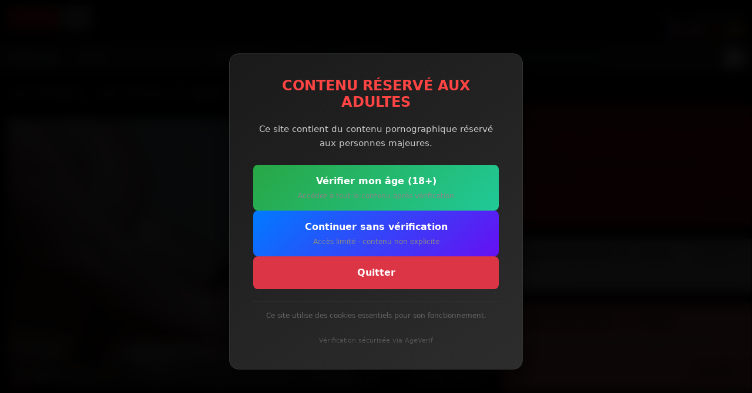

--- FILE ---
content_type: text/html; charset=UTF-8
request_url: https://mmm100.fr/video/julia-morgan_leo-galvez
body_size: 13127
content:

<!DOCTYPE html>
<html lang="fr">
<head>
<meta charset="utf-8">

<title>Leo Galvez se régale en baisant la belle bolivienne Julia Morgan | MMM100</title>
<meta name="description" content="Julia Morgan  Vidéo porno  : Leo Galvez se régale en baisant la belle bolivienne Julia Morgan. Cette belle jeune sud américaine est une experte de ...">
<meta name="RATING" content="RTA-5042-1996-1400-1577-RTA">

	<link rel="canonical" href="https://mmm100.fr/video/julia-morgan_leo-galvez">
	<link rel="alternate" href="https://mmm100.com/video/julia-morgan_leo-galvez" hreflang="en">
	<link rel="alternate" href="https://mmm100.fr/video/julia-morgan_leo-galvez" hreflang="fr">
	<link rel="alternate" href="https://mmm100.es/video/julia-morgan_leo-galvez" hreflang="es">
	<link rel="alternate" href="https://de.mmm100.com/video/julia-morgan_leo-galvez" hreflang="de">
	<meta name="msvalidate.01" content="96AD07984F666C644FB9616C7FBF23FE">
		<link rel="search" type="application/opensearchdescription+xml" title="MMM100" href="/opensearch.xml">
		<meta name="viewport" content="width=device-width, initial-scale=1, shrink-to-fit=no">

    <script src="/jquery.min.js"></script>
    <link href="/bootstrap.min.css" rel="stylesheet">
    <link href="/grl.css" rel="stylesheet">
    <link href="/style1815.css" rel="stylesheet">

<style>
.iconresponsive {

   width: 12%;                /* Largeur relative au conteneur parent, ajustable selon les besoins */
    min-width: 12px;           /* Taille minimale pour que l'icône reste visible sur de petits conteneurs */
    max-width: 12px;          /* Taille maximale pour éviter que l'icône ne devienne trop grande */
    height: auto;              /* Maintient les proportions du SVG */
}

.icon-responsive-filter {
    width: 12%;              /* La largeur est 10% du conteneur parent, ajustable selon le besoin */
    max-width: 12px;         /* Taille maximale de l'icône */
    height: auto;            /* Maintient les proportions du SVG */
    filter: invert(1);       /* Inverse la couleur, parfait pour rendre une icône noire en blanche */
}


.video-container {
    position: relative;
    width: 100%;
    height: 0;
    padding-bottom: 56.25%; /* 16:9 ratio */
    overflow: hidden;
}

.video-container img.myVideo {
    position: absolute;
    top: 0;
    left: 0;
    width: 100%;
    height: 100%;
    object-fit: contain; /* or cover if you want to fill the container */
}</style>


<link rel="preload" href="https://cdn.plyr.io/3.5.6/plyr.css" as="style" onload="this.onload=null;this.rel='stylesheet'">
<noscript><link rel="stylesheet" href="https://cdn.plyr.io/3.5.6/plyr.css"></noscript>

<style>
.plyr--full-ui input[type=range] {
    color: #cc0000;
}
.plyr__control--overlaid {
    background: #cc6666;
}
.plyr--video .plyr__control.plyr__tab-focus,
.plyr--video .plyr__control:hover,
.plyr--video .plyr__control[aria-expanded=true] {
    background: #cc0000;
}
.plyr__menu__container .plyr__control[role=menuitemradio][aria-checked=true]::before {
    background: #cc0000;
}

/* Style pour l'auteur du commentaire en #cc0000 */
#commentSection .list-group-item h5 {
    color: #cc0000 !important;
}

/* Style pour le texte du commentaire en noir */
#commentSection .list-group-item p {
    color: #000000 !important;
}

/* Changer la couleur de fond pour plus de contraste si nécessaire */
#commentSection .list-group-item {
    background-color: #f0f0f0 !important;
}

/* Forçage des menus Plyr (texte + fond) */
.plyr__menu__container,
.plyr__menu__container * {
    background-color: #ffffff !important;
    color: #000000 !important;
}

.plyr__menu__container li button[aria-selected="true"] {
    background-color: #e0e0e0 !important;
    color: #000000 !important;
}
</style>


</head>
<body>
    <!-- AGEVERIF DISCLAIMER -->
    <style>
        #ageverif-overlay {
            position: fixed;
            top: 0;
            left: 0;
            width: 100%;
            height: 100%;
            background: rgba(0, 0, 0, 0.95);
            z-index: 99999;
            display: flex;
            align-items: center;
            justify-content: center;
            backdrop-filter: blur(10px);
            -webkit-backdrop-filter: blur(10px);
        }
        #ageverif-modal {
            background: linear-gradient(145deg, #1a1a1a, #2d2d2d);
            border-radius: 16px;
            padding: 40px;
            max-width: 500px;
            width: 90%;
            box-shadow: 0 25px 50px rgba(0, 0, 0, 0.5);
            text-align: center;
            border: 1px solid #333;
        }
        #ageverif-modal h2 {
            color: #ff4444;
            font-size: 24px;
            margin-bottom: 20px;
            font-weight: bold;
        }
        #ageverif-modal p {
            color: #ccc;
            font-size: 15px;
            line-height: 1.6;
            margin-bottom: 25px;
        }
        #ageverif-modal .btn-group {
            display: flex;
            flex-direction: column;
            gap: 12px;
        }
        #ageverif-modal .btn {
            padding: 16px 24px;
            border-radius: 8px;
            font-size: 16px;
            font-weight: 600;
            cursor: pointer;
            border: none;
            transition: all 0.2s ease;
            text-decoration: none;
            display: block;
        }
        #ageverif-modal .btn-verify {
            background: linear-gradient(135deg, #28a745, #20c997);
            color: white;
        }
        #ageverif-modal .btn-verify:hover {
            background: linear-gradient(135deg, #218838, #1aa179);
            transform: translateY(-2px);
        }
        #ageverif-modal .btn-sfw {
            background: linear-gradient(135deg, #007bff, #6610f2);
            color: white;
        }
        #ageverif-modal .btn-sfw:hover {
            background: linear-gradient(135deg, #0056b3, #520dc2);
            transform: translateY(-2px);
        }
        #ageverif-modal .btn-exit {
            background: #dc3545;
            color: white;
        }
        #ageverif-modal .btn-exit:hover {
            background: #c82333;
        }
        #ageverif-modal .btn-desc {
            font-size: 12px;
            color: #888;
            margin-top: 4px;
            font-weight: normal;
        }
        #ageverif-modal .cookie-notice {
            font-size: 12px;
            color: #666;
            margin-top: 20px;
            padding-top: 15px;
            border-top: 1px solid #333;
        }
        #ageverif-modal .ageverif-badge {
            margin-top: 15px;
            font-size: 11px;
            color: #555;
        }
        #ageverif-modal .ageverif-badge img {
            height: 20px;
            vertical-align: middle;
            margin-left: 5px;
        }
        #ageverif-processing {
            display: none;
            color: #28a745;
            font-size: 16px;
            padding: 20px;
        }
        #ageverif-processing .spinner {
            border: 3px solid #333;
            border-top: 3px solid #28a745;
            border-radius: 50%;
            width: 30px;
            height: 30px;
            animation: spin 1s linear infinite;
            margin: 0 auto 15px;
        }
        @keyframes spin {
            0% { transform: rotate(0deg); }
            100% { transform: rotate(360deg); }
        }
    </style>

    <div id="ageverif-overlay">
        <div id="ageverif-modal">
            <h2>CONTENU RÉSERVÉ AUX ADULTES</h2>
            <p>Ce site contient du contenu pornographique réservé aux personnes majeures.</p>
            
            <div id="ageverif-buttons" class="btn-group">
                <button type="button" class="btn btn-verify" onclick="ageverifStart()">
                    Vérifier mon âge (18+)                    <div class="btn-desc">Accédez à tout le contenu après vérification</div>
                </button>
                
                <button type="button" class="btn btn-sfw" onclick="ageverifSfwOnly()">
                    Continuer sans vérification                    <div class="btn-desc">Accès limité - contenu non explicite</div>
                </button>
                
                <a href="https://www.google.com" class="btn btn-exit">
                    Quitter                </a>
            </div>
            
            <div id="ageverif-processing">
                <div class="spinner"></div>
                Vérification en cours...            </div>
            
            <p class="cookie-notice">Ce site utilise des cookies essentiels pour son fonctionnement.</p>
            <div class="ageverif-badge">Vérification sécurisée via AgeVerif</div>
        </div>
    </div>

    <!-- Script AgeVerif en mode nostart -->
    <script>
        // Variables globales
        var ageverifKey = 'ha3oXJ6NdoiPp5DivM9XCyrlspkXPHjVpdkSYIIR';
        var ageverifLang = 'fr';
        
        // Callback quand AgeVerif est chargé
        window.ageverifLoaded = function(data) {
            console.log('AgeVerif loaded', data);
            if (data.verified) {
                // Déjà vérifié (session AgeVerif encore valide)
                ageverifSuccess({verification: window.ageverif.verification});
            }
        };
        
        // Callback succès vérification
        window.ageverifSuccess = function(data) {
            console.log('AgeVerif success', data);
            var uid = data.verification ? data.verification.uid : '';
            
            // Envoyer au serveur
            fetch('?ageverif_action=verified&uid=' + encodeURIComponent(uid))
                .then(function(r) { return r.json(); })
                .then(function(response) {
                    if (response.success) {
                        document.getElementById('ageverif-overlay').remove();
                        location.reload();
                    }
                });
        };
        
        // Callback fermeture (si closable)
        window.ageverifClose = function(data) {
            console.log('AgeVerif closed', data);
            if (!data.verified) {
                // Fermé sans vérification -> mode SFW
                ageverifSfwOnly();
            }
        };
        
        // Callback erreur
        window.ageverifError = function(error) {
            console.error('AgeVerif error', error);
            // En cas d'erreur, on propose quand même le mode SFW
            alert('Erreur de vérification. Vous pouvez continuer en mode SFW.');
        };
        
        // Lancer la vérification AgeVerif
        function ageverifStart() {
            document.getElementById('ageverif-buttons').style.display = 'none';
            document.getElementById('ageverif-processing').style.display = 'block';
            
            if (window.ageverif) {
                window.ageverif.start({
                    closable: true,
                    language: ageverifLang
                }).then(function(result) {
                    if (result.verified) {
                        ageverifSuccess({verification: result.verification});
                    } else {
                        // Fermé sans vérifier
                        document.getElementById('ageverif-buttons').style.display = 'flex';
                        document.getElementById('ageverif-processing').style.display = 'none';
                    }
                }).catch(function(err) {
                    console.error('AgeVerif start error', err);
                    document.getElementById('ageverif-buttons').style.display = 'flex';
                    document.getElementById('ageverif-processing').style.display = 'none';
                });
            } else {
                console.error('AgeVerif not loaded');
                document.getElementById('ageverif-buttons').style.display = 'flex';
                document.getElementById('ageverif-processing').style.display = 'none';
                alert('Service de vérification non disponible. Réessayez.');
            }
        }
        
        // Choisir mode SFW uniquement
        function ageverifSfwOnly() {
            fetch('?ageverif_action=sfw_only')
                .then(function(r) { return r.json(); })
                .then(function(response) {
                    if (response.success) {
                        document.getElementById('ageverif-overlay').remove();
                        location.reload();
                    }
                });
        }
    </script>
    
    <!-- Charger AgeVerif en mode nostart -->
    <script src="https://www.ageverif.com/checker.js?key=ha3oXJ6NdoiPp5DivM9XCyrlspkXPHjVpdkSYIIR&nostart&language=fr&onload=ageverifLoaded&onsuccess=ageverifSuccess&onclose=ageverifClose&onerror=ageverifError" async defer></script>
    <div class="container-fluid" style="background:black;">
<div class="row">
<div class="col-lg-6 col-md-6 col-sm-6 col-6">
<a href="/">
<img class="lazyload" style="height:50px; width:150px; margin-top:10px; margin-bottom:10px; " src="/MMM100.png" alt="MMM100 HOME"></a>
</div>
<div class="col-lg-6 col-md-6 col-sm-6 col-6" style="text-align:right; margin-top:15px;">
						<a style="color:white; text-decoration:none;" title="Login"  href="/login.php"> Login</a><span style='color:white;'> | </span>
						<a style="color:white; text-decoration:none;" title="S'ABONNER"  href="/sign-up.php?ref=99">S'ABONNER  </a>
<div>
<a rel="noreferrer noopener" title="MMM100 en FRANCAIS" href="https://mmm100.fr/video/julia-morgan_leo-galvez">
    <img alt="MMM100 en FRANCAIS" src="https://mmm100.com/ban/flag/fr.jpg" width="30" height="20">
</a>
<a rel="noreferrer noopener" title="MMM100 in ENGLISH" href="https://mmm100.com/video/julia-morgan_leo-galvez">
    <img alt="MMM100 in ENGLISH" src="https://mmm100.com/ban/flag/006.gif" width="30" height="20">
</a>
<a rel="noreferrer noopener" title="MMM100 DEUTSCH" href="https://de.mmm100.com/video/julia-morgan_leo-galvez">
    <img alt="MMM100 DEUTSCH" src="https://mmm100.com/ban/flag/001.gif" width="30" height="20">
</a>
<a rel="noreferrer noopener" title="MMM100 en ESPAÑOL" href="https://mmm100.es/video/julia-morgan_leo-galvez">
    <img alt="MMM100 en ESPAÑOL" src="https://mmm100.com/ban/flag/002.gif" width="30" height="20">
</a>
</div>
</div>
</div>
</div>

<nav class="navbar navbar-expand-lg navbar-dark bg-dark">
<div class="container-fluid">
<a class="navbar-brand" title="MMM100 exclusive shootings : Most Recent videos  " href="/mmm100">MMM100</a>
<button class="navbar-toggler" type="button" data-bs-toggle="collapse" data-bs-target="#navbarNav" aria-controls="navbarNav" aria-expanded="false" aria-label="Toggle navigation">
<span class="navbar-toggler-icon"></span>
</button>
<div class="collapse navbar-collapse" id="navbarNav">
<ul class="navbar-nav">
<li class="nav-item dropdown">
<a class="nav-link dropdown-toggle  active  " href="#" id="navbarDropdown2" role="button" data-bs-toggle="dropdown" aria-haspopup="true" aria-expanded="false">
VIDEOS
</a>
<div class="dropdown-menu" aria-labelledby="navbarDropdown2" style="z-index:10000;">
						<a class="dropdown-item" title="Tournages MMM100 :  vid&eacute;os les plus r&eacute;centes " href="/mmm100">Videos MMM100</a>
						<a class="dropdown-item" title="Vid&eacute;os les plus r&eacute;centes " href="/new-videos">Vid&eacute;os les plus r&eacute;centes </a>
						<a class="dropdown-item" title="Videos les plus vot&eacute;es " href="/toprated-videos">Videos les plus vot&eacute;es </a>
						<a class="dropdown-item" title="Videos les plus vues " href="/popular-videos">videos les plus vues </a>
						<a class="dropdown-item" title="videos les plus longues " href="/longest-videos">videos les plus longues </a>
						<a class="dropdown-item" title="Videos Gratuites" href="/freevideos">Videos Gratuites</a>
<div class="dropdown-divider"></div>
						<a class="dropdown-item" title="Series" href="/series">Series</A>

					   <a class="dropdown-item" title='MMM100 Making of ' href="/series/makingof" >MAKING OF</a>
</div>
</li>
<li class="nav-item">
			        <a class="nav-link  " title="Voir toutes les actrices MMM100 " href='/pornstars/'>FILLES</a>
</li>
<li class="nav-item dropdown">
    <a class="nav-link dropdown-toggle " href="#" id="navbarDropdown3" role="button" aria-haspopup="true" aria-expanded="false">
        TAGS
    </a>
    <div class="dropdown-menu" aria-labelledby="navbarDropdown3" style="max-height: 80vh; overflow-y: auto; z-index:10000;">
        <div class="container">
            <div class="row">
                                    <a class="dropdown-item" title="Tag : Anal, Sodomie et sexe anal" href="/categories/anal">Anal</a>
                                    <a class="dropdown-item" title="Tag : Asian, Beaut&amp;eacute;es Orientales" href="/categories/asian">Asian</a>
                                    <a class="dropdown-item" title="Tag : Babes, Bimbos et Bombasses" href="/categories/babe">Babes</a>
                                    <a class="dropdown-item" title="Tag : Bas, Nylon, Porte jarretelle, collants" href="/categories/stocking">Bas</a>
                                    <a class="dropdown-item" title="Tag : Beurette, Beurette, Arabe, Orientale, Algerienne, Marocaine," href="/categories/arab">Beurette</a>
                                    <a class="dropdown-item" title="Tag : Black, Black, noires beaut&amp;eacute;es africaines" href="/categories/black">Black</a>
                                    <a class="dropdown-item" title="Tag : Blonde, Blonde et d&amp;eacute;color&amp;eacute;es" href="/categories/blonde">Blonde</a>
                                    <a class="dropdown-item" title="Tag : Bouffe, " href="/categories/food-sex">Bouffe</a>
                                    <a class="dropdown-item" title="Tag : Brune, Brune, bronz&amp;eacute;e, cheveux noirs, " href="/categories/brunette">Brune</a>
                                    <a class="dropdown-item" title="Tag : Brutal, Videos porno brutal et violent " href="/categories/brutal">Brutal</a>
                                    <a class="dropdown-item" title="Tag : Cameltoe, " href="/categories/cameltoe">Cameltoe</a>
                                    <a class="dropdown-item" title="Tag : Casting, D&amp;eacute;butantes, Premi&amp;egrave;re fois, Casting" href="/categories/casting">Casting</a>
                                    <a class="dropdown-item" title="Tag : Collants, " href="/categories/pantyhose">Collants</a>
                                    <a class="dropdown-item" title="Tag : creampie, " href="/categories/creampie">creampie</a>
                                    <a class="dropdown-item" title="Tag : Culottes, " href="/categories/panties">Culottes</a>
                                    <a class="dropdown-item" title="Tag : Double, Double penetrations" href="/categories/double">Double</a>
                                    <a class="dropdown-item" title="Tag : Drole, " href="/categories/funny">Drole</a>
                                    <a class="dropdown-item" title="Tag : Ejaculation, ejaculation, sperme, orgasme" href="/categories/cumshot">Ejaculation</a>
                                    <a class="dropdown-item" title="Tag : Enceintes, " href="/categories/pregnant">Enceintes</a>
                                    <a class="dropdown-item" title="Tag : Exterieur, Plages, Forets, Mer, Terasses, " href="/categories/outdoor">Exterieur</a>
                                    <a class="dropdown-item" title="Tag : Facial, Avaleuse de sperme, ejaculation faciale" href="/categories/facial">Facial</a>
                                    <a class="dropdown-item" title="Tag : Femme fontaine, " href="/categories/squirt">Femme fontaine</a>
                                    <a class="dropdown-item" title="Tag : Fist, Fist Fucking" href="/categories/fist">Fist</a>
                                    <a class="dropdown-item" title="Tag : Gangbang, Gangbang, Sexe de groupe, Orgies" href="/categories/gangbang">Gangbang</a>
                                    <a class="dropdown-item" title="Tag : Gay, Homosexuel, pede, " href="/categories/gay">Gay</a>
                                    <a class="dropdown-item" title="Tag : Gode, Godes, Vibromasseurs et Dildos" href="/categories/dildo">Gode</a>
                                    <a class="dropdown-item" title="Tag : Gode Ceinture, " href="/categories/strapon">Gode Ceinture</a>
                                    <a class="dropdown-item" title="Tag : Gorge Profonde, Gorges profondes et pipes baveuses" href="/categories/deepthroat">Gorge Profonde</a>
                                    <a class="dropdown-item" title="Tag : Gros seins, Gros seins, nichons et nibards" href="/categories/big-tits">Gros seins</a>
                                    <a class="dropdown-item" title="Tag : Grosse bites, Grosses bites, longues queues, et bites  bien dures" href="/categories/big-cock">Grosse bites</a>
                                    <a class="dropdown-item" title="Tag : Grosses, " href="/categories/fat">Grosses</a>
                                    <a class="dropdown-item" title="Tag : Interracials, " href="/categories/interracial">Interracials</a>
                                    <a class="dropdown-item" title="Tag : Jeune et vieux, " href="/categories/youngold">Jeune et vieux</a>
                                    <a class="dropdown-item" title="Tag : Latina, Chica, Bomba, Espagnole, Sud-Americaine" href="/categories/latina">Latina</a>
                                    <a class="dropdown-item" title="Tag : Lesbienne, Lesbiennes gouines et bisexuelles" href="/categories/lesbian">Lesbienne</a>
                                    <a class="dropdown-item" title="Tag : Maigre, " href="/categories/skinny">Maigre</a>
                                    <a class="dropdown-item" title="Tag : Mamie, " href="/categories/granny">Mamie</a>
                                    <a class="dropdown-item" title="Tag : Mature, Mature, Milf, Cougar, M&amp;eacute;nag&amp;egrave;re, Femme au foyer" href="/categories/mature">Mature</a>
                                    <a class="dropdown-item" title="Tag : Metis, " href="/categories/metis">Metis</a>
                                    <a class="dropdown-item" title="Tag : MILF, " href="/categories/milf">MILF</a>
                                    <a class="dropdown-item" title="Tag : Partouze, Sexe de Groupe, Orgies, GangBang" href="/categories/group">Partouze</a>
                                    <a class="dropdown-item" title="Tag : Pieds, " href="/categories/foot">Pieds</a>
                                    <a class="dropdown-item" title="Tag : Pipes, bouffage de bite, pipe, fellation" href="/categories/blowjob">Pipes</a>
                                    <a class="dropdown-item" title="Tag : Plage, " href="/categories/beach">Plage</a>
                                    <a class="dropdown-item" title="Tag : Poilues, " href="/categories/hairy">Poilues</a>
                                    <a class="dropdown-item" title="Tag : Pornstars, " href="/categories/pornstar">Pornstars</a>
                                    <a class="dropdown-item" title="Tag : pov, " href="/categories/pov">pov</a>
                                    <a class="dropdown-item" title="Tag : Preservatif, " href="/categories/condom">Preservatif</a>
                                    <a class="dropdown-item" title="Tag : Ronde, " href="/categories/chubby">Ronde</a>
                                    <a class="dropdown-item" title="Tag : Rousse, " href="/categories/redhair">Rousse</a>
                                    <a class="dropdown-item" title="Tag : Spandex, leggings, vinyl, moulant, lycra, sport" href="/categories/spandex">Spandex</a>
                                    <a class="dropdown-item" title="Tag : Strip, " href="/categories/strip">Strip</a>
                                    <a class="dropdown-item" title="Tag : Teen, Jeune, 18-21 ans, Teens, Etudiantes" href="/categories/teen">Teen</a>
                                    <a class="dropdown-item" title="Tag : Transexuel, " href="/categories/shemale">Transexuel</a>
                                    <a class="dropdown-item" title="Tag : Trio, 2 filles 1 mec, 2 mecs 1 fille, 3 filles" href="/categories/threesome">Trio</a>
                                    <a class="dropdown-item" title="Tag : Uniformes, " href="/categories/uniform">Uniformes</a>
                                    <a class="dropdown-item" title="Tag : Vinyl, " href="/categories/vinyl">Vinyl</a>
                                    <a class="dropdown-item" title="Tag : Webcam, " href="/categories/webcam">Webcam</a>
                                <a style='margin-left:7px;' class="" title="Toutes les cat&amp;eacute;gories" href="/categories">Toutes les cat&amp;eacute;gories</a>
            </div>
        </div>
    </div>
</li>
<li class="nav-item dropdown">
    <a class="nav-link dropdown-toggle active" href="#" id="navbarDropdown5" role="button" data-bs-toggle="dropdown" aria-haspopup="true" aria-expanded="false">
        MEMBRES    </a>
    <div class="dropdown-menu" aria-labelledby="navbarDropdown5" style="z-index:10000;">
        <a class="dropdown-item d-flex justify-content-between align-items-center" href="/login.php" title="Connexion">
            <span style='color:black;'>Connexion</span>

        </a>
        <a class="dropdown-item d-flex justify-content-between align-items-center" href="/sign-up.php?ref=99" title="S'ABONNER">
            <span style='color:black;'>S'ABONNER</span>

        </a>
        <a class="dropdown-item d-flex justify-content-between align-items-center" href="/credits.php" title="Achat crédits">
            <span style='color:black;'>Achat crédits</span>

        </a>

    </div>
</li>
<li class="nav-item">
<a class="nav-link   " title="MMM100 Castings" href="/casting">CASTING</a>
</li>
	            <li class="nav-item">
		           <a class="nav-link" title="S'ABONNER" href="/sign-up.php?ref=99" >S'ABONNER</a>
				</li>
</ul>
<form class="d-flex ms-auto" style="padding:0; " name="searchform" action="/" method="GET">
<div class="search-box" style="float:left;">
<input type="text" autocomplete="off" name="search" placeholder="" aria-label="Search">
<div class="result"></div>
</div>
<button type="submit" class="btn gosearch" aria-label="lancer la recherche">
<img src="/css/fonts/search.svg" alt="Search" class="iconresponsive"> </button>
</form>

</div>
</div>
</nav>


<div class="container-fluid"  itemscope itemtype="http://schema.org/VideoObject" style="max-width:1680px; ">
    <div class="row">
        <div class='col-lg-8 col-md-12 col-sm-12 col-xs-12 ' style='text-align:center;'>
            <h1 itemprop="name" style='padding:0px; margin:0px; font-size:130%; margin-bottom:32px; margin-top:20px;  '>Julia Morgan : Leo Galvez se régale en baisant la belle bolivienne Julia Morgan</h1>
<video style='width:100%; margin-bottom:0px;' class="vid shadow" poster="/galleries/julia-morgan/julia-morgan_leo-galvez/099.jpg" controls id="video1">
<source src="/galleries/julia-morgan/julia-morgan_leo-galvez_soft_360.mp4" type="video/mp4" size="360"><source src="/galleries/julia-morgan/julia-morgan_leo-galvez_soft_1080.mp4" type="video/mp4" size="1080"></video>

<script>
    const video = document.getElementById('video1');
    const track = video.querySelector('track[kind="captions"]');

    track.default = true;
</script>

            <div id="video_end" style="display:none; background-color:#f0f0f0; text-align:center;">
<h2 style='margin-top:30px;  margin-bottom:80px; color:#1C1C1C;' >Abonnez vous profitez sans limite de toutes nos vid&eacute;os et photos </h2>

<div class="" style='width:100%; text-align:center; margin-bottom:80px;'>
<div class="card-group">
	<div class="card bg-light ">
		<div class="card-body">
			<h4 class="card-title"  style='color:#1C1C1C;'>Abonnement  6 mois </h4>
			<span class="card-text"  style='color:#1C1C1C;'>&dollar; 9.90   / Mois</span>
			<div class="  font-weight-light "><i> </i></div>
			<a style='margin-top:5px;' class='btn btn-outline-danger' href="/signup.php?sign_action=signup&formtype=6month&ref=MMM100" title="Abonnement  6 mois ">
			VALIDER			</A>
		</div>
	</div>

 <div class="card bg-dark text-white">
		<div class="card-body">
			<h4 class="card-title">Abonnement  1 mois </h4>
			<span class="card-text">&dollar; 24.99   / Mois</span>
			<div class="text-white font-weight-light"><i>Avec ou sans r&eacute;abonnement </i></div>
			<a style='margin-top:15px;' class='btn btn-outline-danger' href="/signup.php?sign_action=signup&formtype=month&ref=MMM100" title="Abonnement  6 mois ">
			VALIDER			</A>
		</div>
	</div>

	<div class="card bg-light ">
		<div class="card-body">
			<h4 class="card-title" style='color:#1C1C1C;'>Offre d'essai  1 jour  *</h4>
			<span class="card-text" style='color:#1C1C1C;'>&dollar; 2.99   </span>
			<div class="  font-weight-light" style='color:#1C1C1C;'><i>Avec ou sans r&eacute;abonnement </i></div>
			<a style='margin-top:5px;' class='btn btn-outline-danger' href="/signup.php?sign_action=signup&formtype=trial&ref=MMM100" title="Abonnement  6 mois ">
			VALIDER			</A>
		</div>
	</div>


</div>

<div class="row">

</div>


</div>

            </div>

<script>
document.addEventListener('DOMContentLoaded', () => {
  const player = new Plyr('#video1', {
    settings: ['speed', 'loop', 'quality', 'captions'],
    quality: {
      default: '1080'
    },
    captions: {
      active: true,
      language: 'fr',
      update: true
    }
  });

  // Pour s'assurer que les sous-titres sont bien activés
  player.on('ready', event => {
    const instance = event.detail.plyr;
    instance.captions.active = true;
    instance.captions.language = 'fr';
  });

  var vid = document.getElementById('video1');
  vid.addEventListener("ended", hideVideo, false);

  function hideVideo() {
    var vid = document.getElementById('video1');
    var video_end = document.getElementById('video_end');
    vid.removeEventListener("ended", hideVideo, false);
    vid.style.display = 'none';
    video_end.style.display = 'block';
  }
});
</script>



<script src="https://cdn.plyr.io/3.6.2/plyr.js" defer></script>


            <a class="btn btn-outline-danger" style='margin-top:25px; margin-bottom:25px;'  data-bs-toggle="modal" data-target="#modalbuyy" href='#modalbuy' >T&eacute;l&eacute;charger cette video (HD &amp; 4K)</A><br>
<!-- Nav tabs -->
<ul class="nav nav-tabs" role="tablist">
    <li class="nav-item">
        <a class="nav-link active" data-bs-toggle="tab" href="#home">Details</a>
    </li>
    <li class="nav-item">
        <a class="nav-link" data-bs-toggle="tab" href="#menu1">Description</a>
    </li>
<li class="nav-item">
        <a class="nav-link" data-bs-toggle="tab" href="#menu2">Commentaires </a>
</li>
    <li class="nav-item">
        <a class="nav-link" data-bs-toggle="tab" href="#menu3">Photos</a>
    </li>
    <li class="nav-item">
        <a class="nav-link" data-bs-toggle="tab" href="#menu4">T&eacute;l&eacute;charger cette video</a>
    </li>
</ul>



                            <div class="tab-content">
								<div id="home" class="container tab-pane active" style='padding:0px; text-align:left;' > 

										<div style='  margin-top:15px; ' class='float-left'>
										<meta itemprop="image" content="/galleries/julia-morgan/julia-morgan_leo-galvez/001.jpg">
										<meta itemprop="thumbnailUrl" content="/galleries/julia-morgan/julia-morgan_leo-galvez/b01.jpg">
										<meta itemprop="contentURL" content="/galleries/julia-morgan/julia-morgan_leo-galvez_soft_360.mp4">
										<meta itemprop="requiresSubscription" content="true">
																		<img src="/css/fonts/calendar-check.svg" class="icon-responsive-filter" alt="calendar-check" width="12" height="12">
<meta itemprop="uploadDate" content="2011-03-13T00:00:00+01:00">
<time datetime="2011-03-13T00:00:00+01:00">13 Mar 2011</time>
										<img src="/css/fonts/stopwatch.svg" class="icon-responsive-filter" alt="stopwatch" width="12" height="12">    <span itemprop="duration"  content="PT30M55S">30:55  </span>|
										<img src="/css/fonts/eye.svg" class="icon-responsive-filter ms-1 me-1" alt="eye" width="12" height="12">     62300

									<a class="btn btn-outline-danger btn-sm mx-2" data-bs-toggle="modal" data-bs-target="#modalbuy" href="#">
    $ 1.71</a>


															<img src="/css/fonts/film.svg" class="icon-responsive-filter" alt="film" width="12" height="12">    Production : <span itemprop="director"> <a title="MMM100 videos" href="/mmm100">MMM100</A></span>
																										&#160; &#160;

										</div>

<div style='float:right; text-align:center; ' > 
														<div id='vote' style='margin-top:15px; margin-right:auto; margin-left:auto; width:300px;  margin-bottom:20px;  text-align:center; '></div></div>
<div style='float:right; text-align:center;  margin-top:15px;  margin-right:10px; ' > Rating : </div>
								<div style='clear:both;'><strong>Avec :</strong> 					<a style='margin-bottom:5px;' class='btn btn-outline-secondary btn-sm  '  title='T&eacute;l&eacute;charger toutes les vid&eacute;os porno de  Julia Morgan ' href='/pornstars/julia-morgan'><span>Julia Morgan </span></A>
					<a style='margin-bottom:5px;' class='btn btn-outline-secondary btn-sm  '  title='T&eacute;l&eacute;charger toutes les vid&eacute;os porno de  Leo-Galvez ' href='/pornstars/leo-galvez'><span>Leo-Galvez </span></A>
										</div>






									<div style='font-weight:bold; margin-top:3px;'> TAGS :
										<a style='margin-top:5px;' title=''  class='btn btn-outline-secondary btn-sm  ' href='/categories/brunette'>Brune</a>
<a style='margin-top:5px;' title=''  class='btn btn-outline-secondary btn-sm  ' href='/categories/latina'>Latina</a>
									</div>





                                </div>
								<div id="menu1" class="container tab-pane fade" style='text-align:left;'><br>
                                    <span itemprop="description" >Leo Galvez se régale en baisant la belle bolivienne Julia Morgan. Cette belle jeune sud américaine est une experte de la baise et suçage de bite et son bon gros cul est un réel délice. Elle jouit comme une chienne sur la grosse bite de Léo</span>
                                </div>
								<div id="menu2" class="container tab-pane fade"><br>

<div class="container mt-4">
    <h3 class="text-white mb-4">Commentaires pour cette vidéo:</h3>
    <div class="row">
<div class="col-lg-8">
    <div id="commentSection" class="list-group">
            </div>
</div>
        <div class="col-lg-4">
 <span class="" style="font-size:120%;">Ajoutez un  commentaires </span>
<div style='text-align:left;' id="commentForm">
<br>    <input type="text" id="nickName" placeholder="Votre Pseudo">
<br>    <textarea style='width:100%;' id="commentText" placeholder="Votre commentaire"></textarea>
<br>    <button type="button" onclick="submitComment()">envoyer</button>
</div>
<script>
function submitComment() {
    var nickname = document.getElementById("nickName").value.trim();
    var comment = document.getElementById("commentText").value.trim();
    var scene = "55645390123";

    // Vérification de la validité du pseudo
    if (nickname.length < 3 || /[^a-zA-Z0-9_ -]/.test(nickname)) {
        alert("Le pseudo doit contenir au moins 3 caractères et ne doit pas contenir de caractères spéciaux.");
        return;
    }

    // Vérification de la validité du commentaire
    if (comment.length < 10) {
        alert("Le commentaire doit contenir au moins 10 caractères.");
        return;
    }

    var formData = new FormData();
    formData.append("nick_usr", nickname);
    formData.append("txt_mail", comment);
    formData.append("scene", scene);
    formData.append("action", "comment");

    var xhr = new XMLHttpRequest();
    xhr.open("POST", "/comment.php", true);
    xhr.onload = function() {
        if (this.status == 200) {
            console.log("Commentaire ajouté");
            loadComments(scene);
            document.getElementById("nickName").value = "";  // Réinitialisation du champ
            document.getElementById("commentText").value = "";  // Réinitialisation du champ
        } else {
            console.error("Erreur lors de l'ajout du commentaire");
        }
    };
    xhr.send(formData);
}

function loadComments(scene) {
    var xhr = new XMLHttpRequest();
    xhr.open("GET", "/fetch_comments.php?scene=" + scene, true);
    xhr.onload = function() {
        if (this.status == 200) {
            document.getElementById("commentSection").innerHTML = this.responseText;
        } else {
            console.error("Erreur lors du chargement des commentaires");
        }
    };
    xhr.send();
}

document.addEventListener("DOMContentLoaded", function() {
    var scene = "55645390123";
    loadComments(scene);
});
</script>


        </div>
    </div>
</div>

								</div>
								<div id="menu3" class="container tab-pane fade"><br>
									<div class="row">
                                    <div class="col-lg-3 col-md-3 col-sm-6 col-xs-12 ">
    <a title="Abonnez vous pour voir toutes les photos" target="_blank" href="/sign-up.php">
    <img  style='  -webkit-filter: blur(5px);  filter: blur(5px); ' alt="Leo Galvez se r&eacute;gale en baisant la belle bolivienne Julia Morgan photo 01" data-src="/galleries/julia-morgan/julia-morgan_leo-galvez/ww01.webp" class="lazyload shadow trailImgGal" src="/loading.jpg"></A>
</div>
										<div class="col-lg-3 col-md-3 col-sm-6 col-xs-12 ">
    <a title="Abonnez vous pour voir toutes les photos" target="_blank" href="/sign-up.php">
    <img  style='  -webkit-filter: blur(5px);  filter: blur(5px); ' alt="Leo Galvez se r&eacute;gale en baisant la belle bolivienne Julia Morgan photo 02" data-src="/galleries/julia-morgan/julia-morgan_leo-galvez/ww02.webp" class="lazyload shadow trailImgGal" src="/loading.jpg"></A>
</div>
										<div class="col-lg-3 col-md-3 col-sm-6 col-xs-12 ">
    <a title="Abonnez vous pour voir toutes les photos" target="_blank" href="/sign-up.php">
    <img  style='  -webkit-filter: blur(5px);  filter: blur(5px); ' alt="Leo Galvez se r&eacute;gale en baisant la belle bolivienne Julia Morgan photo 03" data-src="/galleries/julia-morgan/julia-morgan_leo-galvez/ww03.webp" class="lazyload shadow trailImgGal" src="/loading.jpg"></A>
</div>
										<div class="col-lg-3 col-md-3 col-sm-6 col-xs-12 ">
    <a title="Abonnez vous pour voir toutes les photos" target="_blank" href="/sign-up.php">
    <img  style='  -webkit-filter: blur(5px);  filter: blur(5px); ' alt="Leo Galvez se r&eacute;gale en baisant la belle bolivienne Julia Morgan photo 04" data-src="/galleries/julia-morgan/julia-morgan_leo-galvez/ww04.webp" class="lazyload shadow trailImgGal" src="/loading.jpg"></A>
</div>
										<div class="col-lg-3 col-md-3 col-sm-6 col-xs-12 ">
    <a title="Abonnez vous pour voir toutes les photos" target="_blank" href="/sign-up.php">
    <img  style='  -webkit-filter: blur(5px);  filter: blur(5px); ' alt="Leo Galvez se r&eacute;gale en baisant la belle bolivienne Julia Morgan photo 05" data-src="/galleries/julia-morgan/julia-morgan_leo-galvez/ww05.webp" class="lazyload shadow trailImgGal" src="/loading.jpg"></A>
</div>
										<div class="col-lg-3 col-md-3 col-sm-6 col-xs-12 ">
    <a title="Abonnez vous pour voir toutes les photos" target="_blank" href="/sign-up.php">
    <img  style='  -webkit-filter: blur(5px);  filter: blur(5px); ' alt="Leo Galvez se r&eacute;gale en baisant la belle bolivienne Julia Morgan photo 06" data-src="/galleries/julia-morgan/julia-morgan_leo-galvez/ww06.webp" class="lazyload shadow trailImgGal" src="/loading.jpg"></A>
</div>
										<div class="col-lg-3 col-md-3 col-sm-6 col-xs-12 ">
    <a title="Abonnez vous pour voir toutes les photos" target="_blank" href="/sign-up.php">
    <img  style='  -webkit-filter: blur(5px);  filter: blur(5px); ' alt="Leo Galvez se r&eacute;gale en baisant la belle bolivienne Julia Morgan photo 07" data-src="/galleries/julia-morgan/julia-morgan_leo-galvez/ww07.webp" class="lazyload shadow trailImgGal" src="/loading.jpg"></A>
</div>
										<div class="col-lg-3 col-md-3 col-sm-6 col-xs-12 ">
    <a title="Abonnez vous pour voir toutes les photos" target="_blank" href="/sign-up.php">
    <img  style='  -webkit-filter: blur(5px);  filter: blur(5px); ' alt="Leo Galvez se r&eacute;gale en baisant la belle bolivienne Julia Morgan photo 08" data-src="/galleries/julia-morgan/julia-morgan_leo-galvez/ww08.webp" class="lazyload shadow trailImgGal" src="/loading.jpg"></A>
</div>
										<div class="col-lg-3 col-md-3 col-sm-6 col-xs-12 ">
    <a title="Abonnez vous pour voir toutes les photos" target="_blank" href="/sign-up.php">
    <img  style='  -webkit-filter: blur(5px);  filter: blur(5px); ' alt="Leo Galvez se r&eacute;gale en baisant la belle bolivienne Julia Morgan photo 09" data-src="/galleries/julia-morgan/julia-morgan_leo-galvez/ww09.webp" class="lazyload shadow trailImgGal" src="/loading.jpg"></A>
</div>
										<div class="col-lg-3 col-md-3 col-sm-6 col-xs-12 ">
    <a title="Abonnez vous pour voir toutes les photos" target="_blank" href="/sign-up.php">
    <img  style='  -webkit-filter: blur(5px);  filter: blur(5px); ' alt="Leo Galvez se r&eacute;gale en baisant la belle bolivienne Julia Morgan photo 10" data-src="/galleries/julia-morgan/julia-morgan_leo-galvez/ww10.webp" class="lazyload shadow trailImgGal" src="/loading.jpg"></A>
</div>
										<div class="col-lg-3 col-md-3 col-sm-6 col-xs-12 ">
    <a title="Abonnez vous pour voir toutes les photos" target="_blank" href="/sign-up.php">
    <img  style='  -webkit-filter: blur(5px);  filter: blur(5px); ' alt="Leo Galvez se r&eacute;gale en baisant la belle bolivienne Julia Morgan photo 11" data-src="/galleries/julia-morgan/julia-morgan_leo-galvez/ww11.webp" class="lazyload shadow trailImgGal" src="/loading.jpg"></A>
</div>
										<div class="col-lg-3 col-md-3 col-sm-6 col-xs-12 ">
    <a title="Abonnez vous pour voir toutes les photos" target="_blank" href="/sign-up.php">
    <img  style='  -webkit-filter: blur(5px);  filter: blur(5px); ' alt="Leo Galvez se r&eacute;gale en baisant la belle bolivienne Julia Morgan photo 12" data-src="/galleries/julia-morgan/julia-morgan_leo-galvez/ww12.webp" class="lazyload shadow trailImgGal" src="/loading.jpg"></A>
</div>
										<div class="col-lg-3 col-md-3 col-sm-6 col-xs-12 ">
    <a title="Abonnez vous pour voir toutes les photos" target="_blank" href="/sign-up.php">
    <img  style='  -webkit-filter: blur(5px);  filter: blur(5px); ' alt="Leo Galvez se r&eacute;gale en baisant la belle bolivienne Julia Morgan photo 13" data-src="/galleries/julia-morgan/julia-morgan_leo-galvez/ww13.webp" class="lazyload shadow trailImgGal" src="/loading.jpg"></A>
</div>
										<div class="col-lg-3 col-md-3 col-sm-6 col-xs-12 ">
    <a title="Abonnez vous pour voir toutes les photos" target="_blank" href="/sign-up.php">
    <img  style='  -webkit-filter: blur(5px);  filter: blur(5px); ' alt="Leo Galvez se r&eacute;gale en baisant la belle bolivienne Julia Morgan photo 14" data-src="/galleries/julia-morgan/julia-morgan_leo-galvez/ww14.webp" class="lazyload shadow trailImgGal" src="/loading.jpg"></A>
</div>
										<div class="col-lg-3 col-md-3 col-sm-6 col-xs-12 ">
    <a title="Abonnez vous pour voir toutes les photos" target="_blank" href="/sign-up.php">
    <img  style='  -webkit-filter: blur(5px);  filter: blur(5px); ' alt="Leo Galvez se r&eacute;gale en baisant la belle bolivienne Julia Morgan photo 15" data-src="/galleries/julia-morgan/julia-morgan_leo-galvez/ww15.webp" class="lazyload shadow trailImgGal" src="/loading.jpg"></A>
</div>
										<div class="col-lg-3 col-md-3 col-sm-6 col-xs-12 ">
    <a title="Abonnez vous pour voir toutes les photos" target="_blank" href="/sign-up.php">
    <img  style='  -webkit-filter: blur(5px);  filter: blur(5px); ' alt="Leo Galvez se r&eacute;gale en baisant la belle bolivienne Julia Morgan photo 16" data-src="/galleries/julia-morgan/julia-morgan_leo-galvez/ww16.webp" class="lazyload shadow trailImgGal" src="/loading.jpg"></A>
</div>
										                                </div>
                                </div>
								<div id="menu4" class="container tab-pane fade"><br>
                                    <div class='row  mt-5'>    <div class="col-md-12 paana paand" data-bs-toggle="modal" data-bs-target="#modalbuy">        <div class='paanb'>            <h3>T&eacute;l&eacute;charger cette video (HD &amp; 4K)</h3>            Paiment Unique, pas d'abonnement, pas d'engagement        </div>        <button class='btn btn-outline-secondary paana' >           $ 1.71            </button>            </div>        <div class="col-md-12 paana paane" onclick="window.open('/signup.php?sign_action=signup&formtype=6month&ref=MMM100')">        <div class='paanb'>             <h3>Abonnement  6 mois </h3>			<span class="card-text">&dollar; 9.90   / Mois</span>			<span class="  font-weight-light "><i> </i></span>        </div>         <button class='btn btn-outline-secondary paana' >            VALIDER            </button>				</div>    <div class="col-md-12 paana paanf" onclick="window.open('/signup.php?sign_action=signup&formtype=month&ref=MMM100')">        <div class='paanb'>             <h3>Abonnement  1 mois </h3>			<span class="card-text">&dollar; 24.99   / Mois</span>			<span class="font-weight-light"><i>Avec ou sans r&eacute;abonnement </i></span>        </div>         <button class='btn btn-outline-secondary paana' >            VALIDER            </button>				</div><div class="col-md-12 paana paang" onclick="window.open('/signup.php?sign_action=signup&formtype=trial&ref=MMM100')">        <div class='paanb'>             <h3>Offre d'essai  1 jour  *</h3>			<span class="card-text"  style='color:black;'>&dollar; 2.99   </span>			<span class="  font-weight-light" style='color:black;'><i>Avec ou sans r&eacute;abonnement </i></span>        </div>         <button class='btn btn-outline-secondary paana' >            VALIDER            </button>					</div>	</div>		<div class="row"><div class="col-md-12 " style='margin-top:5px; margin-bottom:5px;'><a href="/credits.php"><img alt="epoch logo" src="/epoch.png" style="display: block; margin-left:auto; margin-right:auto; width:50%; aspect-ratio: auto;"></A></div></div>                                </div>
                            </div>



                        </div>



		<div class="col-lg-4 col-md-12 col-sm-12 col-xs-12"  style='margin-bottom:10px; text-align:center;'> 
<div class='row  mt-5'>    <div class="col-md-12 paana paand" data-bs-toggle="modal" data-bs-target="#modalbuy">        <div class='paanb'>            <h3>T&eacute;l&eacute;charger cette video (HD &amp; 4K)</h3>            Paiment Unique, pas d'abonnement, pas d'engagement        </div>        <button class='btn btn-outline-secondary paana' >           $ 1.71            </button>            </div>        <div class="col-md-12 paana paane" onclick="window.open('/signup.php?sign_action=signup&formtype=6month&ref=MMM100')">        <div class='paanb'>             <h3>Abonnement  6 mois </h3>			<span class="card-text">&dollar; 9.90   / Mois</span>			<span class="  font-weight-light "><i> </i></span>        </div>         <button class='btn btn-outline-secondary paana' >            VALIDER            </button>				</div>    <div class="col-md-12 paana paanf" onclick="window.open('/signup.php?sign_action=signup&formtype=month&ref=MMM100')">        <div class='paanb'>             <h3>Abonnement  1 mois </h3>			<span class="card-text">&dollar; 24.99   / Mois</span>			<span class="font-weight-light"><i>Avec ou sans r&eacute;abonnement </i></span>        </div>         <button class='btn btn-outline-secondary paana' >            VALIDER            </button>				</div><div class="col-md-12 paana paang" onclick="window.open('/signup.php?sign_action=signup&formtype=trial&ref=MMM100')">        <div class='paanb'>             <h3>Offre d'essai  1 jour  *</h3>			<span class="card-text"  style='color:black;'>&dollar; 2.99   </span>			<span class="  font-weight-light" style='color:black;'><i>Avec ou sans r&eacute;abonnement </i></span>        </div>         <button class='btn btn-outline-secondary paana' >            VALIDER            </button>					</div>	</div>		<div class="row"><div class="col-md-12 " style='margin-top:5px; margin-bottom:5px;'><a href="/credits.php"><img alt="epoch logo" src="/epoch.png" style="display: block; margin-left:auto; margin-right:auto; width:50%; aspect-ratio: auto;"></A></div></div>



	<h2 style='margin-left:10px;' class='heading'>Plus de Videos </h2>
<div id='pagecontainer'  class='row'>
	<div class=" col-lg-6 col-md-6 col-sm-6 col-xs-12" style="margin-bottom:15px; ">
			<a title="Casting approfondi d'une sud-a"  href="/video/julia-morgan_terry_casting">
			<img style='width:100%;' class='lazyload' data-src="/galleries/julia-morgan/julia-morgan_terry_casting/w99.jpg" class="img-responsive shadow" alt="Casting approfondi d'une sud-a" />
			</a>
	</div>
		<div class=" col-lg-6 col-md-6 col-sm-6 col-xs-12" style="margin-bottom:15px; ">
			<a title="Grosse bite fr&Atilde;&copy;tillante pou..."  href="/video/jasmine-arabia_terry">
			<img style='width:100%;' class='lazyload' data-src="/galleries/jasmine-arabia/jasmine-arabia_terry/w99.jpg" class="img-responsive shadow" alt="Grosse bite fr&Atilde;&copy;tillante pou..." />
			</a>
	</div>
		<div class=" col-lg-6 col-md-6 col-sm-6 col-xs-12" style="margin-bottom:15px; ">
			<a title="Gros cul de latine &Atilde;&nbsp; pelote..."  href="/video/julia-morgan_terry_sofa">
			<img style='width:100%;' class='lazyload' data-src="/galleries/julia-morgan/julia-morgan_terry_sofa/w99.jpg" class="img-responsive shadow" alt="Gros cul de latine &Atilde;&nbsp; pelote..." />
			</a>
	</div>
		<div class=" col-lg-6 col-md-6 col-sm-6 col-xs-12" style="margin-bottom:15px; ">
			<a title=""  href="/video/julia-morgan_leo-galvez_mo_01">
			<img style='width:100%;' class='lazyload' data-src="/galleries/makingof/julia-morgan_leo-galvez_mo_01/w99.jpg" class="img-responsive shadow" alt="" />
			</a>
	</div>
		<div class=" col-lg-6 col-md-6 col-sm-6 col-xs-12" style="margin-bottom:15px; ">
			<a title="Anna prend une grosse bite fra"  href="/video/anna_tom_remastered">
			<img style='width:100%;' class='lazyload' data-src="/galleries/anna/anna_tom_remastered/w99.jpg" class="img-responsive shadow" alt="Anna prend une grosse bite fra" />
			</a>
	</div>
		<div class=" col-lg-6 col-md-6 col-sm-6 col-xs-12" style="margin-bottom:15px; ">
			<a title="Joachim kessef laboure la chat"  href="/video/nicolette_joachim-kessef">
			<img style='width:100%;' class='lazyload' data-src="/galleries/nicolette/nicolette_joachim-kessef/w99.jpg" class="img-responsive shadow" alt="Joachim kessef laboure la chat" />
			</a>
	</div>
		<div class=" col-lg-6 col-md-6 col-sm-6 col-xs-12" style="margin-bottom:15px; ">
			<a title="Une grosse bite noire dans la "  href="/video/hdvbm0532">
			<img style='width:100%;' class='lazyload' data-src="/galleries/usa/hdvbm0532/w99.jpg" class="img-responsive shadow" alt="Une grosse bite noire dans la " />
			</a>
	</div>
		<div class=" col-lg-6 col-md-6 col-sm-6 col-xs-12" style="margin-bottom:15px; ">
			<a title="La belle jeune espagnole maria"  href="/video/maria-wars_terry">
			<img style='width:100%;' class='lazyload' data-src="/galleries/maria-wars/maria-wars_terry/w99.jpg" class="img-responsive shadow" alt="La belle jeune espagnole maria" />
			</a>
	</div>
			</div>
		</div>
		</div>




<script>
			jQuery(function(){
				jQuery('#loadPage').click(function(){
					jQuery('#pagecontainer').load('/more_related.php'
					);
				});
			})



</script>


<div class="modal fade" id="modalbuy" tabindex="-1" role="dialog" aria-labelledby="exampleModal3Label" aria-hidden="true">
    <div class="modal-dialog modal-dialog-centered" role="document" style="width: fit-content; max-width: 90%;">
        <div class="modal-content" style="background-color: #1a1a1a; border: 2px solid #cc0000; border-radius: 5px; text-align: center; color: #fff;">
            <div class="modal-header">
                <h3 class="modal-title" style="color: #fff;" id="Modal4Label">Télécharger cette video : $1.71</h3>
                <button type="button" class="btn-close btn-close-white" data-bs-dismiss="modal" aria-label="Close"></button>
            </div>
            <div class="modal-body" style="padding: 15px; color: #ccc;">
                <div class="modal-option" style="background-color: #e0e0e0; color: #333; margin-bottom: 15px; padding: 10px; border-radius: 5px;">
                    <div class="d-flex w-100 justify-content-between align-items-center">
                        <div>
                            <strong style="color: #333;">Acheter des crédits</strong><br>
                            <small style="color: #666;">Regardez des vidéos avec vos crédits !</small>
                        </div>
                        <a href="/credits.php?ref=MMM100" class="modal-btn modal-btn-outline" style="text-decoration: none; white-space: normal; font-size: 90%;">Acheter des crédits</a>
                    </div>
                </div>
                <div class="modal-option" style="background-color: #e0e0e0; color: #333; margin-bottom: 15px; padding: 10px; border-radius: 5px;">
                    <div class="d-flex w-100 justify-content-between align-items-center">
                        <div>
                            <strong style="color: #333;">Abonnez vous profitez sans limite de toutes nos vid&eacute;os et photos </strong><br>
                            <small style="color: #666;">Accès total à tout le contenu !</small>
                        </div>
                        <a href="/sign-up.php?ref=MMM100" class="modal-btn modal-btn-outline" style="text-decoration: none; white-space: normal; font-size: 90%;">S'ABONNER</a>
                    </div>
                </div>
            </div>
            <div class="modal-footer" style="background-color: #1a1a1a; border-top: 1px solid #cc0000;">
                <button type="button" class="btn btn-secondary" data-bs-dismiss="modal">Close</button>
            </div>
        </div>
    </div>
</div>

<style>
    .modal-content {
        background-color: #1a1a1a;
        border: 2px solid #cc0000;
        border-radius: 5px;
        color: #fff;
    }

    .modal-header {
        border-bottom: 1px solid #cc0000;
    }

    .modal-header .modal-title {
        color: #fff;
    }

    .btn-close {
        filter: invert(1);
    }

    .btn-close-white {
        filter: invert(1);
    }

    .modal-option {
        border: 1px solid #cc0000;
        border-radius: 5px;
        padding: 10px;
        overflow: hidden;
    }

    .modal-btn.modal-btn-custom {
        background-color: #cc0000;
        border: 2px solid #cc0000;
        color: #fff;
        padding: 8px 16px;
        border-radius: 5px;
        text-decoration: none;
        transition: all 0.3s ease;
        white-space: nowrap;
    }

    .modal-btn.modal-btn-custom:hover {
        background-color: #990000;
        border-color: #990000;
    }

    .modal-btn.modal-btn-outline {
        color: #333;
        border: 2px solid #cc0000;
        background-color: #e0e0e0;
        padding: 8px 16px;
        border-radius: 5px;
        text-decoration: none;
        transition: all 0.3s ease;
        white-space: nowrap;
    }

    .modal-btn.modal-btn-outline:hover {
        color: #fff;
        background-color: #cc0000;
        border-color: #cc0000;
    }

    .modal-footer {
        background-color: #1a1a1a;
        border-top: 1px solid #cc0000;
    }

    .btn-secondary {
        background-color: #6c757d;
        border-color: #6c757d;
    }

    .btn-secondary:hover {
        background-color: #5a6268;
        border-color: #5a6268;
    }

    @media (max-width: 768px) {
        .modal-dialog {
            margin: 0 1%;
            max-width: 95%;
        }
        .modal-body {
            padding: 10px;
        }
        .modal-option {
            margin-bottom: 10px;
        }
        .modal-btn.modal-btn-custom, .modal-btn.modal-btn-outline {
            padding: 6px 12px;
            font-size: 90%;
        }
    }
</style>

<div class="custom-container-fluid mt-3">
    <div class='custom-row element1 mt-3 custom-thumbnails'>
        <div class="custom-alert alert-custom shadow text-center" role="alert">
            <span style='font-size: 140%; color: #cc0000; font-weight: bold;'>Débloquez toutes les vidéos maintenant !</span><br>
            <span style='font-size: 120%; color: #ccc;'>Soutenez-nous et accédez instantanément à du contenu exclusif !</span>
            <div style="margin-top: 15px;">
                <a class="btn btn-success btn-sm font-weight-bold shadow" href="/credits.php" style="margin-right: 10px;">
                    ACHETER                </a>
                <a class="btn btn-outline-danger btn-sm font-weight-bold shadow" href="/sign-up.php">
                    Acc&egrave;s illimit&eacute; au site                </a>
            </div>
        </div>
    </div>
</div><p>
</div>

<footer class="text-light pt-4" style="background-color: #191b1f; padding: 0 2%; box-sizing: border-box;">
    <div class="container-fluid text-center text-md-left">
        <div class="row" style="font-size: 90%; line-height: 1.5;">
                        <div class="col-md-6 col-12 mb-4 mb-md-0">
                <h5 class="text-uppercase text-danger mb-3">MMM100</h5>
                <ul class="list-unstyled">
                    <li><a href="/series/makingof" class="text-white footer-link">Making of</a></li>
                    <li><a href="/casting" class="text-white footer-link">Casting</a></li>
                    <li><a href="/report.php" class="text-white footer-link">Signaler contenu illÃ©gal</a></li>
                    <li><a href="/appeals-policy.php" class="text-white footer-link">Suppression de vidÃ©o</a></li>
                </ul>
            </div>
            <div class="col-md-6 col-12 mb-4 mb-md-0">
                <ul class="list-unstyled">
                    <li><a href="/contact.php" class="text-white footer-link">CONTACT</a></li>
                    <li><a href="/support.php" class="text-white footer-link">Aide et Support</a></li>
                    <li><a href="/legal.php" class="text-white footer-link">Legal</a></li>
                    <li><a href="/privacy.php" class="text-white footer-link">Privacy Policy</a></li>
                    <li><a href="https://www.epoch.com" class="text-white footer-link">Billing Support</a></li>
                </ul>
            </div>
            <div class="col-12 text-center mt-3">
                <a href="/2257.php" class="text-danger footer-legal" title="18 U.S.C. 2257 Record-Keeping Requirements Compliance Statement">
                    18 U.S.C. 2257 Record-Keeping Requirements Compliance Statement
                </a>
            </div>
            <div class="col-12 text-center mt-2">
                <p class="">Tous les mod&egrave;les apparaissant sur les photos et vid&eacute;os de ce site &eacute;taient majeures au moment de leurs r&eacute;alisations. <br>INTERDIT AU MOINS DE 18 ANS.</p>
            </div>
            <div class="col-12 text-center mt-2">
                <p class="footer-copyright text-white">&copy; 2026. All rights reserved. <a href="#" class="text-danger">WEBIT LTD</a></p>
            </div>
        </div>
    </div>
</footer>



<script src="/bootstrap.js" defer></script>
<script src="/lazyload.min.js" async=""></script>

    <script src="/jstrailer.js?1768975148" async=""></script>
<script src="/anmscr.js?=1768975148"></script>

<script async src="https://www.googletagmanager.com/gtag/js?id=UA-19380088-1"></script>
<script>
  window.dataLayer = window.dataLayer || [];
  function gtag(){dataLayer.push(arguments);}
  gtag('js', new Date());
  gtag('config', 'UA-19380088-1');
</script>
<style>
    footer {
        background-color: #191b1f;
        color: #fff;
        padding: 20px 0;
    }

    .footer-link {
        color: #fff;
        text-decoration: none;
        transition: color 0.3s ease;
    }

    .footer-link:hover {
        color: #cc0000;
    }

    .footer-legal {
        font-size: 90%;
    }

    .footer-copyright {
        font-size: 85%;
        margin-top: 10px;
    }

    @media (max-width: 768px) {
        .col-md-6 {
            margin-bottom: 20px;
        }
        .footer-copyright {
            font-size: 80%;
        }
    }
</style>

<script defer src="https://static.cloudflareinsights.com/beacon.min.js/vcd15cbe7772f49c399c6a5babf22c1241717689176015" integrity="sha512-ZpsOmlRQV6y907TI0dKBHq9Md29nnaEIPlkf84rnaERnq6zvWvPUqr2ft8M1aS28oN72PdrCzSjY4U6VaAw1EQ==" data-cf-beacon='{"version":"2024.11.0","token":"e1e17bd9f1cd4aeb889fd80301769098","r":1,"server_timing":{"name":{"cfCacheStatus":true,"cfEdge":true,"cfExtPri":true,"cfL4":true,"cfOrigin":true,"cfSpeedBrain":true},"location_startswith":null}}' crossorigin="anonymous"></script>
</body>
</html>



--- FILE ---
content_type: text/html; charset=UTF-8
request_url: https://mmm100.fr/fetch_comments.php?scene=55645390123
body_size: 204
content:
<p class='text-warning'>Aucun commentaire pour le moment.</p>

--- FILE ---
content_type: application/javascript
request_url: https://mmm100.fr/jstrailer.js?1768975148
body_size: 1908
content:


// Gestion des entrées de recherche dynamique
$(document).ready(function(){
    $('.search-box input[type="text"]').on("keyup input", function(){
        /* Récupérer la valeur de l'entrée lors de la saisie */
        var inputVal = $(this).val();
        var resultDropdown = $(this).siblings(".result");
        if(inputVal.length){
            $.get("/search2.php", {term: inputVal}).done(function(data){
                // Afficher les résultats retournés
                resultDropdown.html(data);
            });
        } else{
            resultDropdown.empty();
        }
    });

    // Sélectionner la valeur de recherche en cliquant sur un résultat
    $(document).on("click", ".result p", function(){
        $(this).parents(".search-box").find('input[type="text"]').val($(this).text());
        $(this).parent(".result").empty();
    });
});

// Fonction de bascule (affichage/masquage) d'un élément spécifique
function Toggle(item) {
    var obj = document.getElementById(item);
    var visible = (obj.style.display != "none");
    if (visible) {
        obj.style.display = "none";
    } else {
        obj.style.display = "block";
    }
}

// Fonction pour envoyer un vote via AJAX
function sendvote(url, id) {
    var xhr_object = null;
    var position = id;
    // Créer l'objet XMLHttpRequest en fonction du navigateur
    if (window.XMLHttpRequest) {
        xhr_object = new XMLHttpRequest();
    } else if (window.ActiveXObject) {
        xhr_object = new ActiveXObject("Microsoft.XMLHTTP");
    }

    // Configurer la requête
    xhr_object.open("GET", url, true);
    xhr_object.onreadystatechange = function() {
        if (xhr_object.readyState == 4) {
            // Afficher la réponse dans l'élément correspondant
            document.getElementById(position).innerHTML = xhr_object.responseText;
        }
    };
    // Envoyer la requête
    xhr_object.send(null);
}















document.addEventListener('DOMContentLoaded', function() {
    // Sélectionne tous les éléments avec la classe 'custom-thumbnail'
    const thumbnails = document.querySelectorAll('.custom-thumbnail');

    // Pour chaque vignette (thumbnail)
    thumbnails.forEach(thumbnail => {
        const video = thumbnail.querySelector('video');
        if (video) { // Vérifie si une vidéo est bien présente avant de continuer
            const initialPoster = video.poster; // Sauvegarde le poster initial de la vidéo

            // Lorsque la souris entre sur la vignette, la vidéo démarre
            thumbnail.addEventListener('mouseenter', () => {
                video.play();
            });

            // Lorsque la souris quitte la vignette, la vidéo s'arrête et revient à 0
            thumbnail.addEventListener('mouseleave', () => {
                video.pause();
                video.currentTime = 0;
                video.poster = initialPoster; // Réinitialise le poster de la vidéo
                video.load();
            });
        }
    });

    // Gestion des vidéos qui jouent automatiquement en fonction du défilement de la page
    let currentPlaying = null; // Référence à la vidéo actuellement en cours de lecture
    let initialPosters = {}; // Stocke les posters initiaux des vidéos

    window.addEventListener('scroll', function() {
        let minDistance = Infinity;
        let closestVideo = null;

        // Sélectionne tous les éléments avec la classe 'custom-thumbnail'
        const targets = document.querySelectorAll('.custom-thumbnail');
        const windowHeight = window.innerHeight;
        const windowCenter = windowHeight / 2;

        // Pour chaque vignette (thumbnail)
        targets.forEach((target, index) => {
            const video = target.querySelector('video');
            if (video) { // Vérifie si une vidéo est bien présente avant de continuer
                const rect = target.getBoundingClientRect();
                const elementCenter = rect.top + rect.height / 2;
                const distanceToCenter = Math.abs(windowCenter - elementCenter);

                // Sauvegarde le poster initial si ce n'est pas déjà fait
                if (!initialPosters[index]) {
                    initialPosters[index] = video.poster;
                }

                // Trouve la vidéo la plus proche du centre de la fenêtre
                if (distanceToCenter < minDistance) {
                    minDistance = distanceToCenter;
                    closestVideo = { video, index };
                }
            }
        });

        // Si la vidéo la plus proche est différente de celle actuellement en cours de lecture
        if (closestVideo && closestVideo.video !== currentPlaying) {
            if (currentPlaying) {
                // Arrête la vidéo actuellement en cours de lecture
                const oldIndex = Array.from(targets).findIndex(target => target.querySelector('video') === currentPlaying);
                currentPlaying.pause();
                currentPlaying.currentTime = 0;
                if (initialPosters[oldIndex]) {
                    currentPlaying.poster = initialPosters[oldIndex]; // Réinitialise le poster
                }
                currentPlaying.load();
            }

            // Démarre la lecture de la nouvelle vidéo la plus proche
            closestVideo.video.play();
            currentPlaying = closestVideo.video;
        }
    });
});

// Utilisation de jQuery pour gérer les événements de survol sur des éléments avec la classe 'myVideo'
$(document)
    .on('mouseenter', '.myVideo', function() {
        this.play(); // Joue la vidéo lorsque la souris entre dans l'élément
    })
    .on('mouseleave', '.myVideo', function() {
        this.pause(); // Met la vidéo en pause lorsque la souris quitte l'élément
    });


--- FILE ---
content_type: application/javascript
request_url: https://www.ageverif.com/checker.js?key=ha3oXJ6NdoiPp5DivM9XCyrlspkXPHjVpdkSYIIR&nostart&language=fr&onload=ageverifLoaded&onsuccess=ageverifSuccess&onclose=ageverifClose&onerror=ageverifError
body_size: 6256
content:
(function(a){typeof define=="function"&&define.amd?define(a):a()})(function(){"use strict";var ye=Object.defineProperty;var ae=Object.getOwnPropertySymbols;var ve=Object.prototype.hasOwnProperty,Ee=Object.prototype.propertyIsEnumerable;var he=a=>{throw TypeError(a)},ce=Math.pow,Q=(a,c,d)=>c in a?ye(a,c,{enumerable:!0,configurable:!0,writable:!0,value:d}):a[c]=d,X=(a,c)=>{for(var d in c||(c={}))ve.call(c,d)&&Q(a,d,c[d]);if(ae)for(var d of ae(c))Ee.call(c,d)&&Q(a,d,c[d]);return a};var Z=(a,c,d)=>Q(a,typeof c!="symbol"?c+"":c,d),ee=(a,c,d)=>c.has(a)||he("Cannot "+d);var e=(a,c,d)=>(ee(a,c,"read from private field"),d?d.call(a):c.get(a)),g=(a,c,d)=>c.has(a)?he("Cannot add the same private member more than once"):c instanceof WeakSet?c.add(a):c.set(a,d),u=(a,c,d,j)=>(ee(a,c,"write to private field"),j?j.call(a,d):c.set(a,d),d),r=(a,c,d)=>(ee(a,c,"access private method"),d);var T=(a,c,d)=>new Promise((j,P)=>{var L=y=>{try{D(d.next(y))}catch(A){P(A)}},b=y=>{try{D(d.throw(y))}catch(A){P(A)}},D=y=>y.done?j(y.value):Promise.resolve(y.value).then(L,b);D((d=d.apply(a,c)).next())});var b,D,y,A,H,$,F,B,_,x,n,J,v,R,N,C,w,O,q,S,V,U,f,s,de,te,le,ue,K,ie,I,M,fe,se,ge,Y,me,we,re,be,ne,pe,oe,z,m;class a{constructor(){g(this,b,{})}on(t,i){return typeof e(this,b)[t]!="object"&&(e(this,b)[t]=[]),e(this,b)[t].push(i),()=>this.removeListener(t,i)}removeListener(t,i){if(typeof e(this,b)[t]!="object")return;const o=e(this,b)[t].indexOf(i);o>-1&&e(this,b)[t].splice(o,1)}removeAllListeners(){Object.keys(e(this,b)).forEach(t=>e(this,b)[t].splice(0,e(this,b)[t].length))}emit(t,...i){typeof e(this,b)[t]=="object"&&[...e(this,b)[t]].forEach(o=>o.apply(this,i))}once(t,i){const o=this.on(t,(...l)=>{o(),i.apply(this,l)});return o}}b=new WeakMap;function c(G){let t=G.replace(/-/g,"+").replace(/_/g,"/");switch(t.length%4){case 0:break;case 2:t+="==";break;case 3:t+="=";break;default:throw new Error}try{return decodeURIComponent(atob(t).replace(/(.)/g,(i,o)=>{let l=o.charCodeAt(0).toString(16).toUpperCase();return l.length<2&&(l="0"+l),"%"+l}))}catch(i){return atob(t)}}function d(G){if(typeof G!="string")throw new Error;const t=G.split(".")[1];if(typeof t!="string")throw new Error;const i=c(t);return JSON.parse(i)}const j=["STANDARD","ENHANCED","STRICT"],E=class E{constructor(t){g(this,s);Z(this,"debug",!1);g(this,H,!1);g(this,$,!1);g(this,F,!1);g(this,B,null);g(this,_);g(this,x);g(this,n);g(this,J,"en");g(this,v,null);g(this,R,null);g(this,N,null);g(this,C,null);g(this,w,null);g(this,O,null);g(this,q,null);g(this,S,null);g(this,V,null);g(this,U,window.location.hostname);g(this,f,new a);this.debug=!!(r(this,s,re).call(this,"debug")||t!=null&&t.debug),u(this,n,X({},t));try{r(this,s,te).call(this);try{r(this,s,le).call(this)}catch(i){throw r(this,s,M).call(this,i.message,i==null?void 0:i.code),i}u(this,H,!0),setTimeout(()=>e(this,f).emit("load",{verified:this.verified}))}catch(i){e(this,f).emit("error",i)}}get requiresVerification(){return e(this,n).requiresVerification}get verified(){return typeof e(this,_)!="undefined"?e(this,_):e(this,n).requiresVerification?this.verification?(r(this,s,m).call(this,"info","Verification found"),u(this,_,!0)):u(this,_,!1):(r(this,s,m).call(this,"info","Does not `requiresVerification`. Skipped loading"),u(this,_,!0))}get verification(){if(typeof e(this,x)!="undefined")return e(this,x);u(this,x,null);const t=r(this,s,re).call(this,e(this,n).verificationCookie);if(t)try{u(this,x,r(this,s,de).call(this,t)),r(this,s,m).call(this,"info","Verification found",e(this,x)),setTimeout(()=>{this.clear(),r(this,s,m).call(this,"info","Cleared expired verification"),e(this,n).isAutoStart&&this.start()},Math.min(e(this,x).expiresIn*1e3,ce(2,31)-1))}catch(i){r(this,s,m).call(this,"warn","Verification is invalid",{error:i}),r(this,s,ne).call(this,e(this,n).verificationCookie)}return e(this,x)}get client(){return{country:e(this,n).clientCountry,countrySubdivision:e(this,n).clientCountrySubdivision,countryNum:e(this,n).clientCountryNum}}get options(){return X({},e(this,n))}start(t){return T(this,null,function*(){var o,l;if(!e(this,H))return;if(e(this,S))throw r(this,s,m).call(this,"warn","Could not start(). Checker is already running"),new L("Could not start(). Checker is already running","checker_already_running");typeof t=="boolean"&&(t={forceVerification:t}),t!=null&&t.challenges&&this.setChallenges(t.challenges),t!=null&&t.language&&this.setLanguage(t.language),(t==null?void 0:t.closable)!==void 0&&(e(this,n).closable=!!t.closable),(l=(o=e(this,n)).isAutoStart)!=null||(o.isAutoStart=!!(t!=null&&t.isAutoStart));const i=t==null?void 0:t.forceVerification;try{if(r(this,s,z).call(this,"select"),!this.verified||i){try{yield r(this,s,ie).call(this),r(this,s,z).call(this,"enter")}catch(h){throw r(this,s,z).call(this,"cancel"),h}yield r(this,s,we).call(this)}this.verified&&(r(this,s,z).call(this,"success"),e(this,f).emit("success",{verification:this.verification})),r(this,s,I).call(this),e(this,f).emit("close",{verified:this.verified})}catch(h){if(e(this,f).emit("error",h),r(this,s,M).call(this,h.message,h==null?void 0:h.code),!e(this,n).isAutoStart)throw h}return{verified:this.verified,verification:this.verification}})}setLanguage(t){let i=t;(t==="auto"||!e(E,A).includes(t))&&(i=this.getBrowserLanguage()),e(this,n).language=i,e(this,S)&&(r(this,s,I).call(this),this.start())}setChallenges(t){e(this,n).challenges=t,e(this,S)&&(r(this,s,I).call(this),this.start())}clear(){u(this,_,void 0),u(this,x,void 0),r(this,s,ne).call(this,e(this,n).verificationCookie)}destroy(){if(e(this,n).isAutoStart)return r(this,s,m).call(this,"warn","Could not destroy(). AutoStart is enabled");e(this,f).removeAllListeners(),r(this,s,I).call(this),r(this,s,te).call(this)}on(t,i){const o=e(this,f).on(t,i);switch(t){case"ready":e(this,$)&&e(this,f).emit("ready");break;case"success":e(this,F)&&e(this,f).emit("success",{verification:this.verification});break;case"error":e(this,B)&&e(this,f).emit("error",e(this,B));break}return o}off(t,i){return e(this,f).removeListener(t,i)}getBrowserLanguage(){const t=navigator.language.slice(0,2);return e(E,A).includes(t)?t:e(this,J)}blur(){e(this,C)||(u(this,C,document.createElement("style")),e(this,C).textContent=`html { filter: blur(${e(E,y)}); }`,document.head.appendChild(e(this,C)),document.documentElement.offsetHeight,r(this,s,m).call(this,"info","Blurred document"))}unblur(){e(this,C)&&(e(this,C).textContent="",e(this,C).remove(),u(this,C,null),r(this,s,m).call(this,"info","Unblurred document"))}};D=new WeakMap,y=new WeakMap,A=new WeakMap,H=new WeakMap,$=new WeakMap,F=new WeakMap,B=new WeakMap,_=new WeakMap,x=new WeakMap,n=new WeakMap,J=new WeakMap,v=new WeakMap,R=new WeakMap,N=new WeakMap,C=new WeakMap,w=new WeakMap,O=new WeakMap,q=new WeakMap,S=new WeakMap,V=new WeakMap,U=new WeakMap,f=new WeakMap,s=new WeakSet,de=function(t){const i=d(t);if(i.exp<Date.now()/1e3)throw new L("Verification expired","verification_expired");if(e(this,n).environment==="live"&&(i.web!==e(this,n).websiteId||!j.includes(i.ass)||i.age<18))throw new L("Verification is invalid","invalid_verification");return{uid:i.jti,country:i.cco,countrySubdivision:i.csu,assuranceLevel:i.ass,ageThreshold:i.age,expiresAt:i.exp,expiresIn:i.exp-Math.floor(Date.now()/1e3),token:t}},te=function(){e(this,f).on("load",t=>{var i;r(this,s,m).call(this,"info",'Triggered event: "load"',t),e(this,n).onload&&((i=window==null?void 0:window[e(this,n).onload])==null||i.call(window,t)),window.dispatchEvent(new CustomEvent("ageverif:load",{detail:t}))}),e(this,f).on("ready",()=>{var t;r(this,s,m).call(this,"info",'Triggered event: "ready"'),u(this,$,!0),e(this,n).onready&&((t=window==null?void 0:window[e(this,n).onready])==null||t.call(window)),window.dispatchEvent(new CustomEvent("ageverif:ready"))}),e(this,f).on("success",t=>{var i;r(this,s,m).call(this,"info",'Triggered event: "success"'),u(this,F,!0),e(this,n).onsuccess&&((i=window==null?void 0:window[e(this,n).onsuccess])==null||i.call(window,t)),window.dispatchEvent(new CustomEvent("ageverif:success",{detail:t}))}),e(this,f).on("close",t=>{var i;r(this,s,m).call(this,"info",'Triggered event: "close"',t),e(this,n).onclose&&((i=window==null?void 0:window[e(this,n).onclose])==null||i.call(window,t)),window.dispatchEvent(new CustomEvent("ageverif:close",{detail:t}))}),e(this,f).on("error",t=>{var i;r(this,s,m).call(this,"error",t.message,{error:t}),u(this,B,t),e(this,n).onerror&&((i=window==null?void 0:window[e(this,n).onerror])==null||i.call(window,t)),window.dispatchEvent(new CustomEvent("ageverif:error",{detail:t}))})},le=function(){var t,i;if(e(this,n).environment==="test"&&(this.debug=!0,r(this,s,m).call(this,"info","Test environment enabled")),!e(this,n).websiteId)throw new L("Invalid Key","invalid_key");if(e(this,n).environment!=="test"){const o=(i=(t=e(this,n).domain.match(/\./g))==null?void 0:t.length)!=null?i:0;if(u(this,U,window.location.hostname.split(".").slice(-o-1).join(".")),e(this,U)!==e(this,n).domain)throw new L(`Base Domain mismatch. Expected ${e(this,n).domain}, got ${e(this,U)}`,"base_domain_mismatch")}return(e(this,n).language==="auto"||!e(E,A).includes(e(this,n).language))&&(e(this,n).language=this.getBrowserLanguage()),e(this,n)},ue=function(){return T(this,null,function*(){if(document.readyState!=="complete")return new Promise(t=>{document.addEventListener("DOMContentLoaded",t,{once:!0}),window.addEventListener("load",t,{once:!0})})})},K=function(t,i=!1){return T(this,null,function*(){if(!e(this,v)||!e(this,R)||!e(this,w)){switch(u(this,v,document.createElement("ageverif-checker")),e(this,v).setAttribute("style","all: initial !important;"),document.documentElement.appendChild(e(this,v)),u(this,R,e(this,v).attachShadow({mode:"closed"})),u(this,w,document.createElement("div")),e(this,w).id="overlay",e(this,w).style.cssText=`position: fixed;top: 0;right: 0;bottom: 0;left: 0;z-index: 2147483647;background: rgba(0, 0, 0, 0);backdrop-filter: blur(${e(E,y)});transition: background ${e(E,D)}ms ease;`,yield r(this,s,ue).call(this),document.body.style.overflow="hidden",e(this,R).appendChild(e(this,w)),e(this,w).offsetHeight,r(this,s,m).call(this,"info","Created overlay"),this.unblur(),e(this,n).mode){case"oauth2":e(this,w).style.background="rgba(255, 255, 255, 1)";break;default:e(this,w).style.background="rgba(0, 0, 0, 0.85)";break}e(this,N)||(u(this,N,new MutationObserver(o=>{e(this,R)&&o.forEach(l=>l.removedNodes.forEach(h=>{if(h===e(this,v))return r(this,s,I).call(this),r(this,s,M).call(this,"Checker closed unexpectedly","DOM_TAMPERING")}))})),e(this,N).observe(document.documentElement,{childList:!0})),new MutationObserver(()=>{if(e(this,v))return r(this,s,I).call(this),r(this,s,M).call(this,"Checker has been modified unexpectedly","STYLE_TAMPERING")}).observe(e(this,v),{attributes:!0,attributeFilter:["style"]}),new MutationObserver(o=>{e(this,w)&&o.forEach(l=>l.removedNodes.forEach(h=>{if(h===e(this,w))return r(this,s,I).call(this),r(this,s,M).call(this,"Checker closed unexpectedly","DOM_TAMPERING_OVERLAY")}))}).observe(e(this,R),{childList:!0}),new MutationObserver(()=>(r(this,s,I).call(this),r(this,s,M).call(this,"Checker has been modified unexpectedly","STYLE_TAMPERING_OVERLAY"))).observe(e(this,w),{attributes:!0,attributeFilter:["style"]})}return i?e(this,w).replaceChildren(t):e(this,w).appendChild(t),t.offsetHeight,e(this,w)})},ie=function(){return T(this,null,function*(){var t;this.blur(),u(this,S,r(this,s,fe).call(this));try{(t=e(this,O))!=null||u(this,O,yield r(this,s,ge).call(this)),r(this,s,K).call(this,e(this,O)),r(this,s,K).call(this,e(this,S))}catch(i){throw r(this,s,Y).call(this),this.unblur(),i}yield r(this,s,me).call(this),r(this,s,Y).call(this),r(this,s,m).call(this,"info",`Rendered view in ${e(this,n).mode} mode`)})},I=function(){var t,i;r(this,s,Y).call(this),r(this,s,se).call(this),document.body&&(document.body.style.overflow=""),(t=e(this,N))==null||t.disconnect(),u(this,N,null),(i=e(this,v))==null||i.remove(),u(this,v,null),u(this,R,null),u(this,w,null),this.unblur(),u(this,$,!1),u(this,F,!1),r(this,s,m).call(this,"info","Destroyed view")},M=function(t,i){return T(this,null,function*(){this.blur(),r(this,s,Y).call(this),r(this,s,se).call(this);const o=document.createElement("div");o.style.cssText="display: flex;flex-direction: column;align-items: center;text-align: center;padding: 32px 16px;font-family: sans-serif;";const l=document.createElement("img");l.src=`${e(this,n).checkerUrl}/assets/logos/ageverif-full.svg`,l.style.cssText="display: inline-block;height: 32px;margin-bottom: 16px;",o.appendChild(l);const h=document.createElement("h1");h.style.cssText="all: unset;color: #db0000;font-size: 18px;margin-bottom: 16px;",h.innerText="Age Verification cannot continue due to an error",o.appendChild(h);const p=document.createElement("h1");if(p.style.cssText="all: unset;color: #fff;font-size: 16px;margin-bottom: 16px;",p.innerText=`"${t}"`,o.appendChild(p),i){const W=document.createElement("h2");W.style.cssText="all: unset;color: #aaa;font-size: 12px;margin-top: -12px;margin-bottom: 16px;",W.innerText=`code: ${i}`,o.appendChild(W)}const k=document.createElement("button");k.innerText="Reload",k.style.cssText="display: inline-block;padding: 11px 16px;text-align: center;color: #ffffff;border: none;border-radius: 4px;background-color: #004db3;cursor: pointer;",k.onclick=()=>{window.location.reload()},o.appendChild(k),yield r(this,s,K).call(this,o,!0),this.unblur(),r(this,s,m).call(this,"error","Rendered error view",{message:t,code:i})})},fe=function(){const t=document.createElement("iframe");t.style.cssText="width: 100%;height: 100%;border: none;",t.setAttribute("allow","camera; geolocation; publickey-credentials-get; publickey-credentials-create; screen-wake-lock;"),u(this,V,h=>{var p;try{if(!e(this,S)||h.origin!==e(this,n).checkerUrl)return;switch(r(this,s,m).call(this,"info",`IFrame message received: ${JSON.stringify(h.data)}`),h.data.type){case"ready":e(this,f).emit("ready");break;case"verified":if(!h.data.token)throw new L("Could not get verification token","missing_verification_token");this.clear(),r(this,s,be).call(this,e(this,n).verificationCookie,h.data.token,h.data.expiresIn),r(this,s,z).call(this,"submit");break;case"close":e(this,f).emit("internal_close");break;case"error":throw new L(h.data.message,(p=h.data)==null?void 0:p.code);case"reload":r(this,s,I).call(this),r(this,s,ie).call(this);break}}catch(k){e(this,f).emit("error",k)}}),window.addEventListener("message",e(this,V)),t.onload=()=>{r(this,s,m).call(this,"info","IFrame loaded"),u(this,q,setTimeout(()=>{e(this,$)||e(this,f).emit("internal_error",new L("Checker took too long to load","checker_timeout"))},1e4))};const i={sessionToken:e(this,n).sessionToken};e(this,n).environment==="live"&&(i.domain=window.location.hostname),e(this,n).challenges&&(i.challenges=Array.isArray(e(this,n).challenges)?e(this,n).challenges.join(","):e(this,n).challenges),e(this,n).closable&&(i.closable="1");const o=new URLSearchParams(i).toString(),l=e(this,n).page?`/${e(this,n).page}`:"";return t.src=`${e(this,n).checkerUrl}/${e(this,n).language}${l}?${o}`,t},se=function(){var t;(t=e(this,S))==null||t.remove(),u(this,S,null),e(this,V)&&window.removeEventListener("message",e(this,V)),e(this,q)&&clearTimeout(e(this,q))},ge=function(){return T(this,null,function*(){const t=document.createElement("div");t.style.cssText="display: flex;justify-content: center;align-items: center;position: fixed;top: 0;left: 0;width: 100%;height: 100%;border: none;pointer-events: none;";const i=document.createElement("div");return i.style.cssText="display: inline-block;width: 5rem;height: 5rem;border: 0.5rem solid;border-color: #004db3 transparent;border-radius: 50%;",i.animate([{transform:"rotate(0deg)"},{transform:"rotate(360deg)"}],{duration:1e3,iterations:1/0}),t.appendChild(i),t})},Y=function(){var t;(t=e(this,O))==null||t.remove(),u(this,O,null)},me=function(){return T(this,null,function*(){return new Promise((t,i)=>{if(e(this,$))return t();const o=p=>{h.forEach(k=>k()),i(p)},l=()=>{h.forEach(p=>p()),t()},h=[e(this,f).once("ready",l),e(this,f).once("error",o),e(this,f).once("internal_error",o)]})})},we=function(){return T(this,null,function*(){return new Promise((t,i)=>{const o=p=>{h.forEach(k=>k()),i(p)},l=()=>{h.forEach(p=>p()),t()},h=[e(this,f).once("internal_close",l),e(this,f).once("error",o)]})})},re=function(t){return r(this,s,pe).call(this,t)},be=function(t,i,o=3600){const l=Date.now()+o*1e3;r(this,s,oe).call(this,t,i,l)},ne=function(t){r(this,s,oe).call(this,t,"",0)},pe=function(t){const i=document.cookie.split("; ").find(o=>o.startsWith(`${t}=`));return i?decodeURIComponent(i.split("=")[1]):null},oe=function(t,i,o){document.cookie=[`${t}=${encodeURIComponent(i)}`,`expires=${new Date(o).toUTCString()}`,`domain=${e(this,U)}`,"path=/","SameSite=strict","Secure"].join(";")},z=function(t){return T(this,null,function*(){queueMicrotask(()=>T(this,null,function*(){try{const i=new URLSearchParams;i.append("website_id",e(this,n).websiteId.toString()),i.append("challenge_id","0"),i.append("is_registered","0"),i.append("country",e(this,n).clientCountryNum.toString());const o=new URLSearchParams;o.append(t,"1");const l=new FormData;if(l.append("apikey","44c2e432ddbc7c9238b6ec3f2f05d725"),l.append("group","ageverif_checker"),l.append("filter",i.toString()),l.append("counter",o.toString()),l.append("format","json"),r(this,s,m).call(this,"info","Sending stats:",i.toString(),o.toString()),e(this,n).debug)return!0;const h=new AbortController,p=setTimeout(()=>h.abort(),2e3),k=yield fetch(`${e(this,n).statsUrl}/add_stat`,{method:"POST",mode:"no-cors",body:l,keepalive:!0,signal:h.signal});return clearTimeout(p),k.ok}catch(i){r(this,s,m).call(this,"warn",i.message,{error:i})}return!1}))})},m=function(t="info",...i){t!=="error"&&!this.debug||console[t](`%cAgeVerif %c[${t}]%c`,"color: #338bff; font-weight: bold;","color: #00bc2c; font-weight: normal;","color: inherit;",...i)},g(E,D,500),g(E,y,"10px"),g(E,A,["de","en","es","fr","it","pt"]),Z(E,"VERSION","1.8.1");let P=E;class L extends Error{constructor(t,i){super(t),this.code=i,this.name="AgeVerifError"}}window.AgeVerifChecker=P});
window.ageverif = new window.AgeVerifChecker({"debug":false,"environment":"live","checkerUrl":"https:\/\/checker.ageverif.com","apiUrl":"https:\/\/www.ageverif.com\/api","statsUrl":"https:\/\/wstats.ageverif.com\/api","sessionToken":"eyJ0eXAiOiJKV1QiLCJhbGciOiJIUzI1NiJ9.[base64].sdgcIHC7URf2pOgNCm2ScVI-sSowEe3CnNoto1eu0FU","mode":"default","page":null,"clientCountry":"US","clientCountryNum":840,"clientCountrySubdivision":"US-OH","requiresVerification":true,"websiteId":3292,"domain":"mmm100.fr","verificationCookie":"agvf","language":"fr","closable":false,"onload":"ageverifLoaded","onready":null,"onsuccess":"ageverifSuccess","onerror":"ageverifError"});
